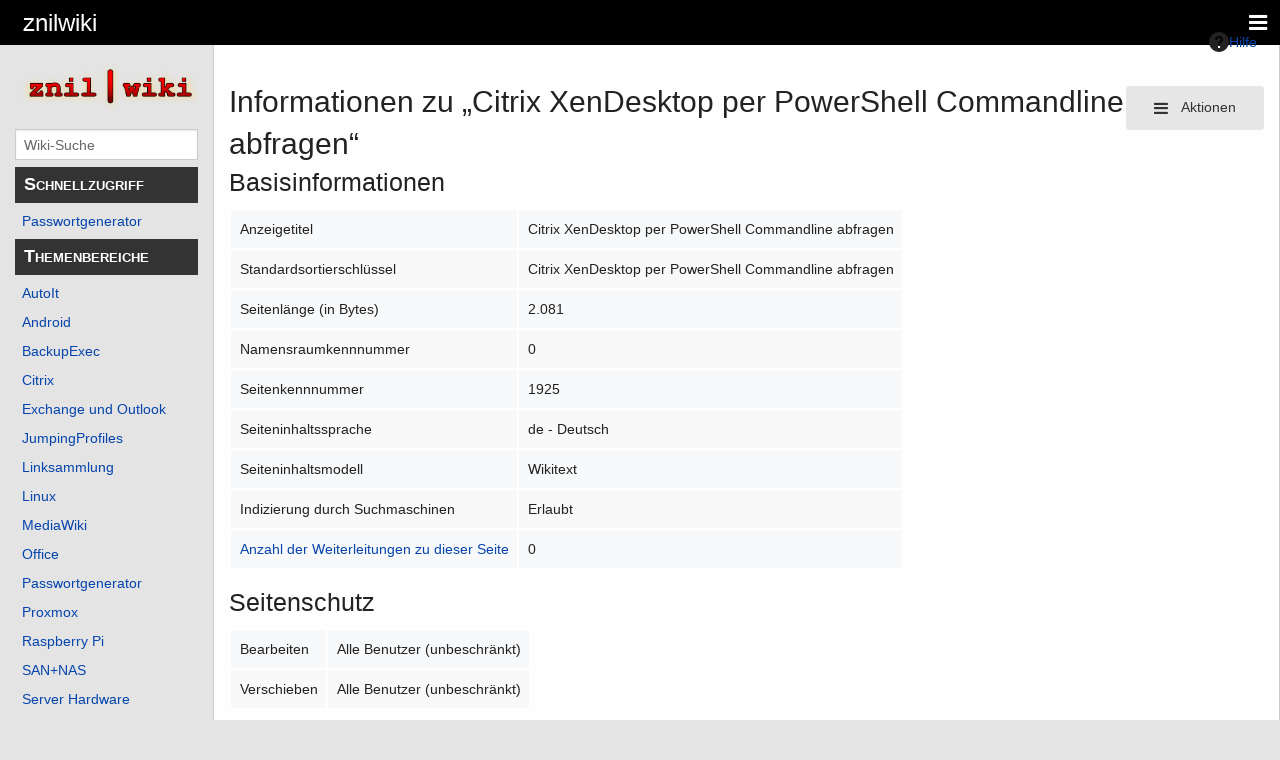

--- FILE ---
content_type: text/html; charset=UTF-8
request_url: https://znil.net/index.php?title=Citrix_XenDesktop_per_PowerShell_Commandline_abfragen&action=info
body_size: 6022
content:
<!DOCTYPE html>
<html class="client-nojs" lang="de" dir="ltr">
<head>
<meta charset="UTF-8">
<title>Informationen zu „Citrix XenDesktop per PowerShell Commandline abfragen“ – znilwiki</title>
<script>document.documentElement.className="client-js";RLCONF={"wgBreakFrames":true,"wgSeparatorTransformTable":[",\t.",".\t,"],"wgDigitTransformTable":["",""],"wgDefaultDateFormat":"dmy","wgMonthNames":["","Januar","Februar","März","April","Mai","Juni","Juli","August","September","Oktober","November","Dezember"],"wgRequestId":"d200f52379cfec1ae98bb480","wgCanonicalNamespace":"","wgCanonicalSpecialPageName":false,"wgNamespaceNumber":0,"wgPageName":"Citrix_XenDesktop_per_PowerShell_Commandline_abfragen","wgTitle":"Citrix XenDesktop per PowerShell Commandline abfragen","wgCurRevisionId":9238,"wgRevisionId":0,"wgArticleId":1925,"wgIsArticle":false,"wgIsRedirect":false,"wgAction":"info","wgUserName":null,"wgUserGroups":["*"],"wgCategories":[],"wgPageViewLanguage":"de","wgPageContentLanguage":"de","wgPageContentModel":"wikitext","wgRelevantPageName":"Citrix_XenDesktop_per_PowerShell_Commandline_abfragen","wgRelevantArticleId":1925,"wgIsProbablyEditable":false,"wgRelevantPageIsProbablyEditable":false,"wgRestrictionEdit":[],"wgRestrictionMove":[],"wgCiteReferencePreviewsActive":true,"wgVisualEditor":{"pageLanguageCode":"de","pageLanguageDir":"ltr","pageVariantFallbacks":"de"},"wgMediaViewerOnClick":true,"wgMediaViewerEnabledByDefault":true,"wgEditSubmitButtonLabelPublish":false};
RLSTATE={"site.styles":"ready","user.styles":"ready","user":"ready","user.options":"loading","mediawiki.interface.helpers.styles":"ready","mediawiki.action.styles":"ready","mediawiki.helplink":"ready","skins.pivot.styles":"ready","ext.visualEditor.desktopArticleTarget.noscript":"ready"};RLPAGEMODULES=["site","mediawiki.page.ready","skins.pivot.js","ext.visualEditor.desktopArticleTarget.init","ext.visualEditor.targetLoader"];</script>
<script>(RLQ=window.RLQ||[]).push(function(){mw.loader.impl(function(){return["user.options@12s5i",function($,jQuery,require,module){mw.user.tokens.set({"patrolToken":"+\\","watchToken":"+\\","csrfToken":"+\\"});
}];});});</script>
<link rel="stylesheet" href="/load.php?lang=de&amp;modules=ext.visualEditor.desktopArticleTarget.noscript%7Cmediawiki.action.styles%7Cmediawiki.helplink%7Cmediawiki.interface.helpers.styles%7Cskins.pivot.styles&amp;only=styles&amp;skin=pivot">
<script async="" src="/load.php?lang=de&amp;modules=startup&amp;only=scripts&amp;raw=1&amp;skin=pivot"></script>
<meta name="ResourceLoaderDynamicStyles" content="">
<link rel="stylesheet" href="/load.php?lang=de&amp;modules=site.styles&amp;only=styles&amp;skin=pivot">
<meta name="generator" content="MediaWiki 1.43.5">
<meta name="robots" content="noindex,nofollow,max-image-preview:standard">
<meta name="format-detection" content="telephone=no">
<meta name="viewport" content="width=device-width, initial-scale=1.0, user-scalable=yes, minimum-scale=0.25, maximum-scale=5.0">
<link rel="icon" href="./favicon.ico">
<link rel="search" type="application/opensearchdescription+xml" href="/rest.php/v1/search" title="znilwiki (de)">
<link rel="EditURI" type="application/rsd+xml" href="https://znil.net/api.php?action=rsd">
<link rel="license" href="https://creativecommons.org/licenses/by/4.0/">
<link rel="alternate" type="application/atom+xml" title="Atom-Feed für „znilwiki“" href="/index.php?title=Spezial:Letzte_%C3%84nderungen&amp;feed=atom">
</head>
<body class="mediawiki ltr sitedir-ltr mw-hide-empty-elt ns-0 ns-subject page-Citrix_XenDesktop_per_PowerShell_Commandline_abfragen rootpage-Citrix_XenDesktop_per_PowerShell_Commandline_abfragen skin-pivot action-info skin--responsive"><!-- START PIVOTTEMPLATE -->
		<div class="off-canvas-wrap docs-wrap" data-offcanvas="">
			<div class="inner-wrap">
								<nav class="tab-bar hide-for-print">
					<section id="left-nav-aside" class="left-small show-for-small">
						<a href="#" class="left-off-canvas-toggle"><span id="menu-user"><i class="fa fa-navicon fa-lg"></i></span></a>
					</section>

					<section id="middle-nav" class="middle tab-bar-section">
						<div class="title"><a href="/index.php?title=Hauptseite">
					<span class="show-for-medium-up">znilwiki</span>
						<span class="show-for-small-only">
												znilwiki</span></a></div>
					</section>

					<section id="right-nav-aside" class="right-small">
					<a href="#" class="right-off-canvas-toggle"><span id="menu-user"><i class="fa fa-navicon fa-lg"></i></span></a>
					</section>
				</nav>
								    <aside class="left-off-canvas-menu">
      					<ul class="off-canvas-list">

								<li class="has-form">
									<form action="/index.php" id="searchform-sidebar" class="mw-search">
										<div class="row collapse">
											<div class="small-12 columns">
												<input type="search" name="search" placeholder="Wiki-Suche" title="Search [alt-shift-f]" accesskey="f" id="searchInput" autocomplete="off">
											</div>
										</div>
									</form>
								</li>

							<li><label class="sidebar" id="p-Schnellzugriff">Schnellzugriff</label></li><li id="n-Passwortgenerator" class="mw-list-item"><a href="/index.php?title=Passwortgenerator">Passwortgenerator</a></li><li><label class="sidebar" id="p-Themenbereiche">Themenbereiche</label></li><li id="n-AutoIt" class="mw-list-item"><a href="/index.php?title=AutoIt">AutoIt</a></li><li id="n-Android" class="mw-list-item"><a href="/index.php?title=Android">Android</a></li><li id="n-BackupExec" class="mw-list-item"><a href="/index.php?title=BackupExec">BackupExec</a></li><li id="n-Citrix" class="mw-list-item"><a href="/index.php?title=Citrix">Citrix</a></li><li id="n-Exchange-und-Outlook" class="mw-list-item"><a href="/index.php?title=Exchange%2BOutlook">Exchange und Outlook</a></li><li id="n-JumpingProfiles" class="mw-list-item"><a href="/index.php?title=JumpingProfiles">JumpingProfiles</a></li><li id="n-Linksammlung" class="mw-list-item"><a href="/index.php?title=Linksammlung">Linksammlung</a></li><li id="n-Linux" class="mw-list-item"><a href="/index.php?title=Linux">Linux</a></li><li id="n-MediaWiki" class="mw-list-item"><a href="/index.php?title=Anleitungen:MediaWiki">MediaWiki</a></li><li id="n-Office" class="mw-list-item"><a href="/index.php?title=Office">Office</a></li><li id="n-Passwortgenerator" class="mw-list-item"><a href="/index.php?title=Passwortgenerator">Passwortgenerator</a></li><li id="n-Proxmox" class="mw-list-item"><a href="/index.php?title=Proxmox">Proxmox</a></li><li id="n-Raspberry-Pi" class="mw-list-item"><a href="/index.php?title=Raspberry_Pi">Raspberry Pi</a></li><li id="n-SAN+NAS" class="mw-list-item"><a href="/index.php?title=SAN%2BNAS">SAN+NAS</a></li><li id="n-Server-Hardware" class="mw-list-item"><a href="/index.php?title=Server_Hardware">Server Hardware</a></li><li id="n-SmartHome" class="mw-list-item"><a href="/index.php?title=SmartHome">SmartHome</a></li><li id="n-Sonstiges-(Netzwerk/Software)" class="mw-list-item"><a href="/index.php?title=Sonstiges">Sonstiges (Netzwerk/Software)</a></li><li id="n-Speedport-Hybrid" class="mw-list-item"><a href="/index.php?title=Speedport_Hybrid">Speedport Hybrid</a></li><li id="n-Standard-IP-Adressen-+-Passwörter" class="mw-list-item"><a href="/index.php?title=Standard-IP-Adressen">Standard-IP-Adressen + Passwörter</a></li><li id="n-VMware" class="mw-list-item"><a href="/index.php?title=VMware">VMware</a></li><li id="n-Veeam" class="mw-list-item"><a href="/index.php?title=Veeam">Veeam</a></li><li id="n-Windows" class="mw-list-item"><a href="/index.php?title=Windows">Windows</a></li><li id="n-Zabbix" class="mw-list-item"><a href="/index.php?title=Zabbix">Zabbix</a></li><li id="n-Tools-by-znilwiki" class="mw-list-item"><a href="/index.php?title=ZnilTools">Tools by znilwiki</a></li><li id="n-Datei-hochladen" class="mw-list-item"><a href="/index.php?title=Spezial:Hochladen">Datei hochladen</a></li><li><label class="sidebar" id="p-Navigation">Navigation</label></li><li id="n-mainpage-description" class="mw-list-item"><a href="/index.php?title=Hauptseite" title="Hauptseite besuchen [z]" accesskey="z">Hauptseite</a></li><li id="n-10-Regeln" class="mw-list-item"><a href="/index.php?title=10_Regeln_wenn_der_IT-Techniker_kommt">10 Regeln</a></li><li id="n-Kategorien" class="mw-list-item"><a href="/index.php?title=Spezial:Kategorien">Kategorien</a></li><li id="n-recentchanges" class="mw-list-item"><a href="/index.php?title=Spezial:Letzte_%C3%84nderungen" title="Liste der letzten Änderungen in diesem Wiki [r]" accesskey="r">Letzte Änderungen</a></li><li id="n-randompage" class="mw-list-item"><a href="/index.php?title=Spezial:Zuf%C3%A4llige_Seite" title="Zufällige Seite aufrufen [x]" accesskey="x">Zufällige Seite</a></li><li id="n-Kommentare" class="mw-list-item"><a href="/index.php?title=Kommentare">Kommentare</a></li><li><label class="sidebar" id="p-tb">Werkzeuge</label></li><li id="t-whatlinkshere" class="mw-list-item"><a href="/index.php?title=Spezial:Linkliste/Citrix_XenDesktop_per_PowerShell_Commandline_abfragen" title="Liste aller Seiten, die hierher verlinken [j]" accesskey="j">Links auf diese Seite</a></li><li id="t-recentchangeslinked" class="mw-list-item"><a href="/index.php?title=Spezial:%C3%84nderungen_an_verlinkten_Seiten/Citrix_XenDesktop_per_PowerShell_Commandline_abfragen" rel="nofollow" title="Letzte Änderungen an Seiten, die von hier verlinkt sind [k]" accesskey="k">Änderungen an verlinkten Seiten</a></li><li id="t-specialpages" class="mw-list-item"><a href="/index.php?title=Spezial:Spezialseiten" title="Liste aller Spezialseiten [q]" accesskey="q">Spezialseiten</a></li><li id="t-info" class="mw-list-item"><a href="/index.php?title=Citrix_XenDesktop_per_PowerShell_Commandline_abfragen&amp;action=info" title="Weitere Informationen über diese Seite">Seiten­­informationen</a></li><li><label class="sidebar" id="p-Offtopic">Offtopic</label></li><li id="n-Liste-Vorlagen" class="mw-list-item"><a href="/index.php?title=Vorlage">Liste Vorlagen</a></li><li id="n-Datei-Hochladeassistent" class="mw-list-item"><a href="/index.php?title=Spezial:Hochladeassistent">Datei Hochladeassistent</a></li>						</ul>
					</aside>

					<aside class="right-off-canvas-menu">
					  <ul class="off-canvas-list">
													<li id="pt-login" class="mw-list-item"><a href="/index.php?title=Spezial:Anmelden&amp;returnto=Citrix+XenDesktop+per+PowerShell+Commandline+abfragen&amp;returntoquery=action%3Dinfo" title="Sich anzumelden wird gerne gesehen, ist jedoch nicht zwingend erforderlich. [o]" accesskey="o">Anmelden</a></li>												  </ul>
					</aside>

					<section id="main-section" class="main-section" >

						<div id="page-content">

							<div id="mw-js-message" style="display:none;"></div>

							<div class="row">

								<div id="sidebar" class="large-2 medium-3 columns hide-for-small hide-for-print">
										<ul class="side-nav">
											<li class="name logo">
											<a href="/index.php?title=Hauptseite">
												<img alt="znilwiki" src="/images/znilwiki2017_3.png" style="max-width: 100%;height: auto;display: inline-block; vertical-align: middle;"></a>
											</li>
											<li class="has-form">
												<form action="/index.php" id="searchform-offCanvas" class="mw-search">
													<div class="row collapse">
														<div class="small-12 columns">
															<input type="search" name="search" placeholder="Wiki-Suche" title="Search [alt-shift-f]" accesskey="f" class="mw-searchInput" autocomplete="off">
														</div>
													</div>
												</form>
											</li>

											<li><label class="sidebar" id="p-Schnellzugriff">Schnellzugriff</label></li><li id="n-Passwortgenerator" class="mw-list-item"><a href="/index.php?title=Passwortgenerator">Passwortgenerator</a></li><li><label class="sidebar" id="p-Themenbereiche">Themenbereiche</label></li><li id="n-AutoIt" class="mw-list-item"><a href="/index.php?title=AutoIt">AutoIt</a></li><li id="n-Android" class="mw-list-item"><a href="/index.php?title=Android">Android</a></li><li id="n-BackupExec" class="mw-list-item"><a href="/index.php?title=BackupExec">BackupExec</a></li><li id="n-Citrix" class="mw-list-item"><a href="/index.php?title=Citrix">Citrix</a></li><li id="n-Exchange-und-Outlook" class="mw-list-item"><a href="/index.php?title=Exchange%2BOutlook">Exchange und Outlook</a></li><li id="n-JumpingProfiles" class="mw-list-item"><a href="/index.php?title=JumpingProfiles">JumpingProfiles</a></li><li id="n-Linksammlung" class="mw-list-item"><a href="/index.php?title=Linksammlung">Linksammlung</a></li><li id="n-Linux" class="mw-list-item"><a href="/index.php?title=Linux">Linux</a></li><li id="n-MediaWiki" class="mw-list-item"><a href="/index.php?title=Anleitungen:MediaWiki">MediaWiki</a></li><li id="n-Office" class="mw-list-item"><a href="/index.php?title=Office">Office</a></li><li id="n-Passwortgenerator" class="mw-list-item"><a href="/index.php?title=Passwortgenerator">Passwortgenerator</a></li><li id="n-Proxmox" class="mw-list-item"><a href="/index.php?title=Proxmox">Proxmox</a></li><li id="n-Raspberry-Pi" class="mw-list-item"><a href="/index.php?title=Raspberry_Pi">Raspberry Pi</a></li><li id="n-SAN+NAS" class="mw-list-item"><a href="/index.php?title=SAN%2BNAS">SAN+NAS</a></li><li id="n-Server-Hardware" class="mw-list-item"><a href="/index.php?title=Server_Hardware">Server Hardware</a></li><li id="n-SmartHome" class="mw-list-item"><a href="/index.php?title=SmartHome">SmartHome</a></li><li id="n-Sonstiges-(Netzwerk/Software)" class="mw-list-item"><a href="/index.php?title=Sonstiges">Sonstiges (Netzwerk/Software)</a></li><li id="n-Speedport-Hybrid" class="mw-list-item"><a href="/index.php?title=Speedport_Hybrid">Speedport Hybrid</a></li><li id="n-Standard-IP-Adressen-+-Passwörter" class="mw-list-item"><a href="/index.php?title=Standard-IP-Adressen">Standard-IP-Adressen + Passwörter</a></li><li id="n-VMware" class="mw-list-item"><a href="/index.php?title=VMware">VMware</a></li><li id="n-Veeam" class="mw-list-item"><a href="/index.php?title=Veeam">Veeam</a></li><li id="n-Windows" class="mw-list-item"><a href="/index.php?title=Windows">Windows</a></li><li id="n-Zabbix" class="mw-list-item"><a href="/index.php?title=Zabbix">Zabbix</a></li><li id="n-Tools-by-znilwiki" class="mw-list-item"><a href="/index.php?title=ZnilTools">Tools by znilwiki</a></li><li id="n-Datei-hochladen" class="mw-list-item"><a href="/index.php?title=Spezial:Hochladen">Datei hochladen</a></li><li><label class="sidebar" id="p-Navigation">Navigation</label></li><li id="n-mainpage-description" class="mw-list-item"><a href="/index.php?title=Hauptseite" title="Hauptseite besuchen [z]" accesskey="z">Hauptseite</a></li><li id="n-10-Regeln" class="mw-list-item"><a href="/index.php?title=10_Regeln_wenn_der_IT-Techniker_kommt">10 Regeln</a></li><li id="n-Kategorien" class="mw-list-item"><a href="/index.php?title=Spezial:Kategorien">Kategorien</a></li><li id="n-recentchanges" class="mw-list-item"><a href="/index.php?title=Spezial:Letzte_%C3%84nderungen" title="Liste der letzten Änderungen in diesem Wiki [r]" accesskey="r">Letzte Änderungen</a></li><li id="n-randompage" class="mw-list-item"><a href="/index.php?title=Spezial:Zuf%C3%A4llige_Seite" title="Zufällige Seite aufrufen [x]" accesskey="x">Zufällige Seite</a></li><li id="n-Kommentare" class="mw-list-item"><a href="/index.php?title=Kommentare">Kommentare</a></li><li><label class="sidebar" id="p-tb">Werkzeuge</label></li><li id="t-whatlinkshere" class="mw-list-item"><a href="/index.php?title=Spezial:Linkliste/Citrix_XenDesktop_per_PowerShell_Commandline_abfragen" title="Liste aller Seiten, die hierher verlinken [j]" accesskey="j">Links auf diese Seite</a></li><li id="t-recentchangeslinked" class="mw-list-item"><a href="/index.php?title=Spezial:%C3%84nderungen_an_verlinkten_Seiten/Citrix_XenDesktop_per_PowerShell_Commandline_abfragen" rel="nofollow" title="Letzte Änderungen an Seiten, die von hier verlinkt sind [k]" accesskey="k">Änderungen an verlinkten Seiten</a></li><li id="t-specialpages" class="mw-list-item"><a href="/index.php?title=Spezial:Spezialseiten" title="Liste aller Spezialseiten [q]" accesskey="q">Spezialseiten</a></li><li id="t-info" class="mw-list-item"><a href="/index.php?title=Citrix_XenDesktop_per_PowerShell_Commandline_abfragen&amp;action=info" title="Weitere Informationen über diese Seite">Seiten­­informationen</a></li><li><label class="sidebar" id="p-Offtopic">Offtopic</label></li><li id="n-Liste-Vorlagen" class="mw-list-item"><a href="/index.php?title=Vorlage">Liste Vorlagen</a></li><li id="n-Datei-Hochladeassistent" class="mw-list-item"><a href="/index.php?title=Spezial:Hochladeassistent">Datei Hochladeassistent</a></li>										</ul>
								</div>

								<div id="p-cactions" class="large-10 medium-9 columns">

									<div class="row">
										<div class="large-12 columns">
												<!-- Output page indicators -->
												<div class="mw-indicators">
<div id="mw-indicator-mw-helplink" class="mw-indicator"><a href="https://www.mediawiki.org/wiki/Special:MyLanguage/Page_information" target="_blank" class="mw-helplink"><span class="mw-helplink-icon"></span>Hilfe</a></div>
</div>
												<!-- If user is logged in output echo location -->
																								<!--[if lt IE 9]>
												<div id="siteNotice" class="sitenotice">znilwiki sieht in dieser Version des Internet Explorers nicht wie gewünscht aus. Es wird ein Upgrade des Internet Explorers oder der Umstieg auf einen Browser wie Firefox oder Chrome empfohlen.</div>
												<![endif]-->

																																		</div>
									</div>

																			<a href="#" data-options="align:left" data-dropdown="drop1" class="button secondary small radius pull-right hide-for-print" id="drop"><i class="fa fa-navicon fa-lg"><span id="page-actions" class="show-for-medium-up">&nbsp;Aktionen</span></i></a>
										<ul id="drop1" class="tiny content f-dropdown" data-dropdown-content>
											<li id="ca-nstab-main" class="selected mw-list-item"><a href="/index.php?title=Citrix_XenDesktop_per_PowerShell_Commandline_abfragen" title="Seiteninhalt anzeigen [c]" accesskey="c">Seite</a></li><li id="ca-talk" class="new mw-list-item"><a href="/index.php?title=Diskussion:Citrix_XenDesktop_per_PowerShell_Commandline_abfragen&amp;action=edit&amp;redlink=1" rel="discussion" class="new" title="Diskussion zum Seiteninhalt (Seite nicht vorhanden) [t]" accesskey="t">Diskussion</a></li><li id="ca-viewsource" class="mw-list-item"><a href="/index.php?title=Citrix_XenDesktop_per_PowerShell_Commandline_abfragen&amp;action=edit" title="Diese Seite ist geschützt. Ihr Quelltext kann dennoch angesehen und kopiert werden. [e]" accesskey="e">Quelltext anzeigen</a></li><li id="ca-history" class="mw-list-item"><a href="/index.php?title=Citrix_XenDesktop_per_PowerShell_Commandline_abfragen&amp;action=history" title="Frühere Versionen dieser Seite listen [h]" accesskey="h">Versionsgeschichte</a></li>																					</ul>

																		<div id="content">
									<h1 class="title">Informationen zu „Citrix XenDesktop per PowerShell Commandline abfragen“</h1>
																													<div id="mw-content-subtitle"></div>									<div id="contentSub" class="clear_both"></div>
									<div id="bodyContent" class="mw-bodytext">
									<div id="mw-content-text" class="mw-body-content"><h2 id="Basisinformationen"><span id="mw-pageinfo-header-basic"></span>Basisinformationen</h2>
<table class="wikitable mw-page-info">
<tr id="mw-pageinfo-display-title" style="vertical-align: top;"><td>Anzeigetitel</td><td>Citrix XenDesktop per PowerShell Commandline abfragen</td></tr>
<tr id="mw-pageinfo-default-sort" style="vertical-align: top;"><td>Standardsortierschlüssel</td><td>Citrix XenDesktop per PowerShell Commandline abfragen</td></tr>
<tr id="mw-pageinfo-length" style="vertical-align: top;"><td>Seitenlänge (in Bytes)</td><td>2.081</td></tr>
<tr id="mw-pageinfo-namespace-id" style="vertical-align: top;"><td>Namensraumkennnummer</td><td>0</td></tr>
<tr id="mw-pageinfo-article-id" style="vertical-align: top;"><td>Seitenkennnummer</td><td>1925</td></tr>
<tr style="vertical-align: top;"><td>Seiteninhaltssprache</td><td>de - Deutsch</td></tr>
<tr id="mw-pageinfo-content-model" style="vertical-align: top;"><td>Seiteninhaltsmodell</td><td>Wikitext</td></tr>
<tr id="mw-pageinfo-robot-policy" style="vertical-align: top;"><td>Indizierung durch Suchmaschinen</td><td>Erlaubt</td></tr>
<tr style="vertical-align: top;"><td><a href="/index.php?title=Spezial:Linkliste/Citrix_XenDesktop_per_PowerShell_Commandline_abfragen&amp;hidelinks=1&amp;hidetrans=1" title="Spezial:Linkliste/Citrix XenDesktop per PowerShell Commandline abfragen">Anzahl der Weiterleitungen zu dieser Seite</a></td><td>0</td></tr>
</table>
<h2 id="Seitenschutz"><span id="mw-pageinfo-header-restrictions"></span>Seitenschutz</h2>
<table class="wikitable mw-page-info">
<tr id="mw-restriction-edit" style="vertical-align: top;"><td>Bearbeiten</td><td>Alle Benutzer (unbeschränkt)</td></tr>
<tr id="mw-restriction-move" style="vertical-align: top;"><td>Verschieben</td><td>Alle Benutzer (unbeschränkt)</td></tr>
</table>
<a href="/index.php?title=Spezial:Logbuch&amp;type=protect&amp;page=Citrix+XenDesktop+per+PowerShell+Commandline+abfragen" title="Spezial:Logbuch">Das Seitenschutz-Logbuch für diese Seite ansehen.</a>
<h2 id="Versionsgeschichte"><span id="mw-pageinfo-header-edits"></span>Versionsgeschichte</h2>
<table class="wikitable mw-page-info">
<tr id="mw-pageinfo-firstuser" style="vertical-align: top;"><td>Seitenersteller</td><td><a href="/index.php?title=Benutzer:BLinz2&amp;action=edit&amp;redlink=1" class="new mw-userlink" title="Benutzer:BLinz2 (Seite nicht vorhanden)" data-mw-revid="9238"><bdi>BLinz2</bdi></a> <span class="mw-usertoollinks">(<a href="/index.php?title=Benutzer_Diskussion:BLinz2&amp;action=edit&amp;redlink=1" class="new mw-usertoollinks-talk" title="Benutzer Diskussion:BLinz2 (Seite nicht vorhanden)">Diskussion</a> | <a href="/index.php?title=Spezial:Beitr%C3%A4ge/BLinz2" class="mw-usertoollinks-contribs" title="Spezial:Beiträge/BLinz2">Beiträge</a>)</span></td></tr>
<tr id="mw-pageinfo-firsttime" style="vertical-align: top;"><td>Datum der Seitenerstellung</td><td><a href="/index.php?title=Citrix_XenDesktop_per_PowerShell_Commandline_abfragen&amp;oldid=9238" title="Citrix XenDesktop per PowerShell Commandline abfragen">19:51, 6. Aug. 2017</a></td></tr>
<tr id="mw-pageinfo-lastuser" style="vertical-align: top;"><td>Letzter Bearbeiter</td><td><a href="/index.php?title=Benutzer:BLinz2&amp;action=edit&amp;redlink=1" class="new mw-userlink" title="Benutzer:BLinz2 (Seite nicht vorhanden)" data-mw-revid="9238"><bdi>BLinz2</bdi></a> <span class="mw-usertoollinks">(<a href="/index.php?title=Benutzer_Diskussion:BLinz2&amp;action=edit&amp;redlink=1" class="new mw-usertoollinks-talk" title="Benutzer Diskussion:BLinz2 (Seite nicht vorhanden)">Diskussion</a> | <a href="/index.php?title=Spezial:Beitr%C3%A4ge/BLinz2" class="mw-usertoollinks-contribs" title="Spezial:Beiträge/BLinz2">Beiträge</a>)</span></td></tr>
<tr id="mw-pageinfo-lasttime" style="vertical-align: top;"><td>Datum der letzten Bearbeitung</td><td><a href="/index.php?title=Citrix_XenDesktop_per_PowerShell_Commandline_abfragen&amp;oldid=9238" title="Citrix XenDesktop per PowerShell Commandline abfragen">19:51, 6. Aug. 2017</a></td></tr>
<tr id="mw-pageinfo-edits" style="vertical-align: top;"><td>Gesamtzahl der Bearbeitungen</td><td>1</td></tr>
<tr id="mw-pageinfo-authors" style="vertical-align: top;"><td>Gesamtzahl unterschiedlicher Autoren</td><td>1</td></tr>
<tr id="mw-pageinfo-recent-edits" style="vertical-align: top;"><td>Anzahl der kürzlich erfolgten Bearbeitungen (in den letzten 90 Tagen)</td><td>0</td></tr>
<tr id="mw-pageinfo-recent-authors" style="vertical-align: top;"><td>Anzahl unterschiedlicher Autoren der kürzlich erfolgten Bearbeitungen</td><td>0</td></tr>
</table>
</div><div class="printfooter">
Abgerufen von „<a dir="ltr" href="https://znil.net/index.php?title=Citrix_XenDesktop_per_PowerShell_Commandline_abfragen">https://znil.net/index.php?title=Citrix_XenDesktop_per_PowerShell_Commandline_abfragen</a>“</div>
									<div class="clear_both"></div>
									</div>
									</div>
									<div id="categories" class="row">
										<div class="small-12 columns">
											<div class="group"><div id="catlinks" class="catlinks catlinks-allhidden" data-mw="interface"></div></div>
																					</div>
									</div>

									<footer class="row">

										<div id="footer">
											<div id="div-footer-left" class="small-12 medium-8 large-9 columns">
											<ul id="footer-left">
																									<li id="footer-disclaimers"><a href="/index.php?title=Znilwiki:Impressum">Impressum und Datenschutz</a></li>
																							</ul>
											</div>
											<div id="footer-right-icons" class="small-12 medium-4 large-3 columns hide-for-print">
											<ul id="footer-right">
												<li class="social-follow hide-for-print">
																									</li>
																									<li class="poweredby">														<a href="https://www.mediawiki.org/" class="cdx-button cdx-button--fake-button cdx-button--size-large cdx-button--fake-button--enabled" target="_blank"><img src="/resources/assets/poweredby_mediawiki.svg" alt="Powered by MediaWiki" width="88" height="31" loading="lazy"></a>																											</li>
																							</ul>
											</div>
										</div>
									</footer>

								</div>
						</div>
					</div>

				</section>

			</div>
		</div>
		<div>
			<a class="exit-off-canvas"></a>
		</div>

			
<script>(RLQ=window.RLQ||[]).push(function(){mw.config.set({"wgBackendResponseTime":160});});</script>
<!-- Matomo -->
<script type="text/javascript">
  var _paq = _paq || [];
  _paq.push(["trackPageView"]);
  _paq.push(["enableLinkTracking"]);

  (function() {
    var u = (("https:" == document.location.protocol) ? "https" : "http") + "://"+"znil.net/piwik//";
    _paq.push(["setTrackerUrl", u+"piwik.php"]);
    _paq.push(["setSiteId", "1"]);
    var d=document, g=d.createElement("script"), s=d.getElementsByTagName("script")[0]; g.type="text/javascript";
    g.defer=true; g.async=true; g.src=u+"piwik.js"; s.parentNode.insertBefore(g,s);
  })();
</script>
<!-- End Matomo Code -->

<!-- Matomo Image Tracker -->
<noscript><img src="https://znil.net/piwik//piwik.php?idsite=1&rec=1" style="border:0" alt="" /></noscript>
<!-- End Matomo -->
</body>
</html>